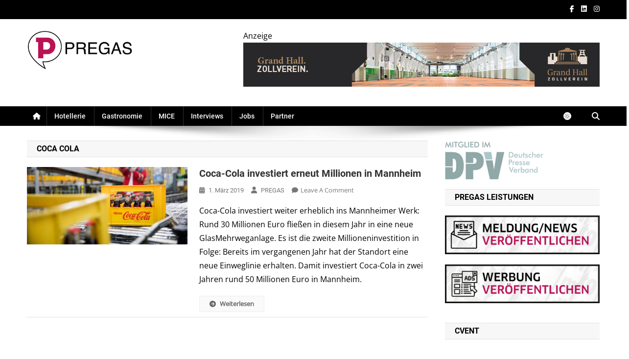

--- FILE ---
content_type: text/html; charset=utf-8
request_url: https://www.google.com/recaptcha/api2/aframe
body_size: 267
content:
<!DOCTYPE HTML><html><head><meta http-equiv="content-type" content="text/html; charset=UTF-8"></head><body><script nonce="7lrlCO6IzA6pWlW_mOykjA">/** Anti-fraud and anti-abuse applications only. See google.com/recaptcha */ try{var clients={'sodar':'https://pagead2.googlesyndication.com/pagead/sodar?'};window.addEventListener("message",function(a){try{if(a.source===window.parent){var b=JSON.parse(a.data);var c=clients[b['id']];if(c){var d=document.createElement('img');d.src=c+b['params']+'&rc='+(localStorage.getItem("rc::a")?sessionStorage.getItem("rc::b"):"");window.document.body.appendChild(d);sessionStorage.setItem("rc::e",parseInt(sessionStorage.getItem("rc::e")||0)+1);localStorage.setItem("rc::h",'1766586515504');}}}catch(b){}});window.parent.postMessage("_grecaptcha_ready", "*");}catch(b){}</script></body></html>